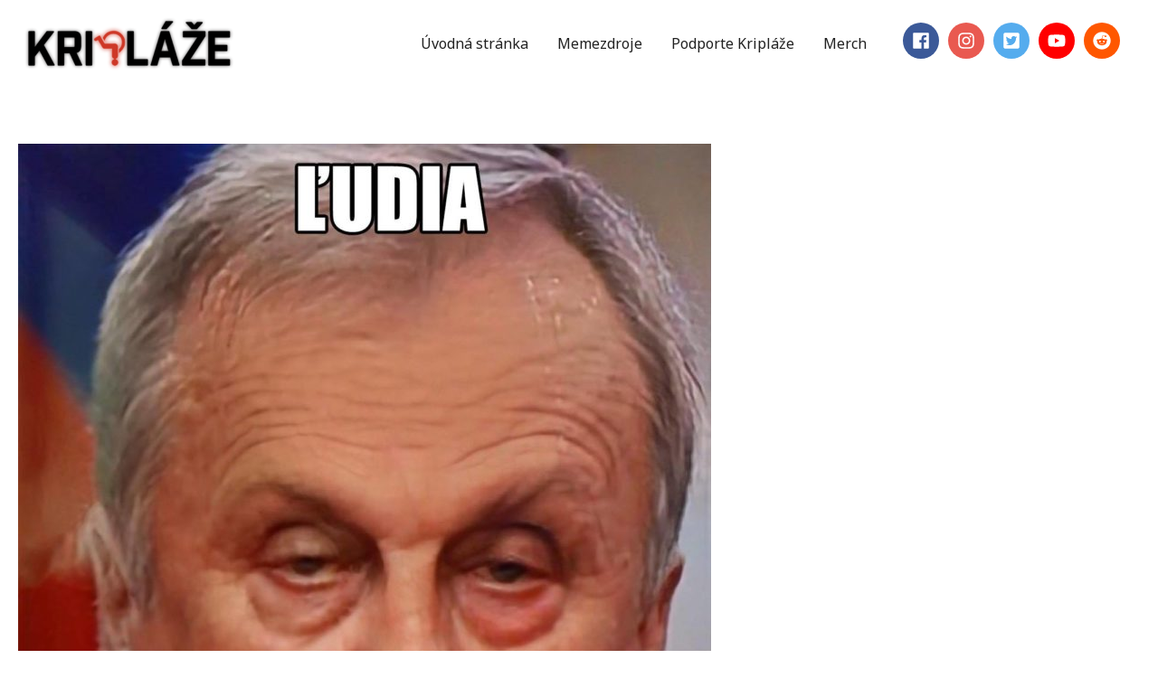

--- FILE ---
content_type: text/html; charset=utf-8
request_url: https://www.google.com/recaptcha/api2/aframe
body_size: 267
content:
<!DOCTYPE HTML><html><head><meta http-equiv="content-type" content="text/html; charset=UTF-8"></head><body><script nonce="B4CGRtXY4UahKbpGLxvmBA">/** Anti-fraud and anti-abuse applications only. See google.com/recaptcha */ try{var clients={'sodar':'https://pagead2.googlesyndication.com/pagead/sodar?'};window.addEventListener("message",function(a){try{if(a.source===window.parent){var b=JSON.parse(a.data);var c=clients[b['id']];if(c){var d=document.createElement('img');d.src=c+b['params']+'&rc='+(localStorage.getItem("rc::a")?sessionStorage.getItem("rc::b"):"");window.document.body.appendChild(d);sessionStorage.setItem("rc::e",parseInt(sessionStorage.getItem("rc::e")||0)+1);localStorage.setItem("rc::h",'1769063066901');}}}catch(b){}});window.parent.postMessage("_grecaptcha_ready", "*");}catch(b){}</script></body></html>